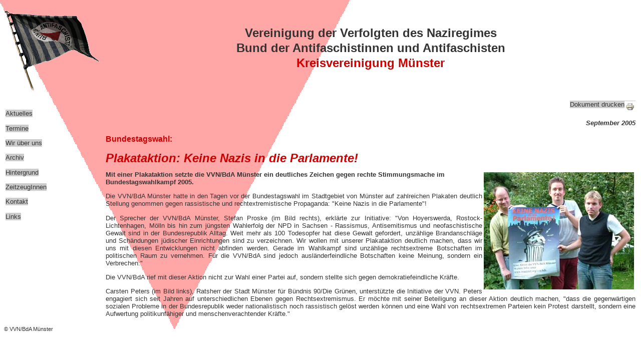

--- FILE ---
content_type: text/html
request_url: http://www.muenster.org/vvn-bda/archiv_0509.htm
body_size: 1998
content:
<!DOCTYPE HTML PUBLIC "-//W3C//DTD HTML 4.01 Transitional//EN" "http://www.w3.org/TR/html4/loose.dtd">
<html>
<head>
<meta http-equiv="Content-Type" content="text/html; charset=windows-1252">
<meta http-equiv="Content-Language" content="de">
<meta name="date" content="2005-09-01">
<meta name="Description" content="Homepage der VVN/BdA Münster">
<meta name="keywords" content="vvn, bda, münster, antifa, antifaschismus, antifaschistisch">
<title>VVN/BdA Münster - Plakataktion: Keine Nazis in die Parlamente! </title>
<link rel="stylesheet" type="text/css" media="print" href="druck.css">
<link rel="stylesheet" type="text/css" href="texte.css">
<link rel="SHORTCUT ICON" href="favicon.ico">
</head>

<body>
<table border="0" cellpadding="0" cellspacing="0" width="100%">
  <tr class="displaynone">
    <td width="160" valign="bottom" align="right">
      <p align="right"><a href="./"><img border="0" src="logo_neu2.gif" align="right" alt="Logo VVN/BdA Münster"></a></td>
    <td width="90%">
        <table border="0" cellpadding="10" cellspacing="0" width="100%">
          <tr>
            <td width="100%">
              <p class="vvn">Vereinigung der Verfolgten des Naziregimes<br>
              Bund der Antifaschistinnen und Antifaschisten<br>
              <p class="nrw">Kreisvereinigung Münster</td>
          </tr>
        </table>
        
    </td>
  </tr>
  <tr>
    <td width="160" valign="top" align="left" class="displaynone">
      <div align="justify" >
        <table border="0" width="100%">
          <tr>
            <td width="100%">&nbsp;
              <p class="Navigation"><a href="./">Aktuelles</a></p>
              <p class="Navigation"><a href="termine.htm">Termine</a></p>
              <p class="Navigation"><a href="vvn.htm">Wir über uns</a></p>
              <p class="Navigation"><a href="archiv.htm">Archiv</a></p>
              <p class="Navigation"><a href="infos.htm">Hintergrund</a></p>
              <p class="Navigation"><a href="zeugen.htm">ZeitzeugInnen</a></p>
              <p class="Navigation"><a href="kontakt.htm">Kontakt</a></p>
              <p class="Navigation"><a href="links.htm">Links</a></p>
            </td>
          </tr>
        </table>
      </div>
    </td>
    <td class="haupttabfarbe" valign="top" align="justify" width="90%">
        <table border="0" width="100%" style="height: 100%">
          <tr>
            <td width="100%" align="justify">
            <div  class="displaynone">
            <p class="rechts">
              <a href="javascript:window.print()">Dokument drucken</a><a href="javascript:window.print()"><img src="drucken.gif" alt="Dokument drucken" border="0" height="22" width="22" align="middle"></a>
              </p>
              </div>
            <p class="Datum">September 2005</p>
            <p class="Zwischenueberschrift12pt">Bundestagswahl:</p>
            <p class="Titel">Plakataktion: Keine Nazis in die Parlamente!</p>
            <p class="Zwischenueberschrift"><img border="0" src="bilder/plakataktion2005.jpg" align="right" hspace="3" vspace="3" alt="Plakataktion: Keine Nazis in die Parlamente!" title="Plakataktion: Keine Nazis in die Parlamente!" width="300" height="234">Mit
            einer Plakataktion setzte die VVN/BdA Münster ein deutliches
            Zeichen gegen rechte Stimmungsmache im Bundestagswahlkampf 2005.</p>
            <p>Die VVN/BdA Münster hatte in den Tagen vor der Bundestagswahl im
            Stadtgebiet von Münster auf zahlreichen Plakaten deutlich Stellung
            genommen gegen rassistische und rechtextremistische Propaganda:
            &quot;Keine Nazis in die Parlamente&quot;!</p>
            <p>Der Sprecher der VVN/BdA Münster, Stefan Proske (im Bild
            rechts), erklärte zur Initiative: &quot;Von Hoyerswerda,
            Rostock-Lichtenhagen, Mölln bis hin zum jüngsten Wahlerfolg der
            NPD in Sachsen - Rassismus, Antisemitismus und neofaschistische
            Gewalt sind in der Bundesrepublik Alltag. Weit mehr als 100
            Todesopfer hat diese Gewalt gefordert, unzählige Brandanschläge
            und Schändungen jüdischer Einrichtungen sind zu verzeichnen. Wir
            wollen mit unserer Plakataktion deutlich machen, dass wir uns mit
            diesen Entwicklungen nicht abfinden werden. Gerade im Wahlkampf sind
            unzählige rechtsextreme Botschaften im politischen Raum zu
            vernehmen. Für die VVN/BdA sind jedoch ausländerfeindliche
            Botschaften keine Meinung, sondern ein Verbrechen.&quot;</p>
            <p>Die VVN/BdA rief mit dieser Aktion nicht zur Wahl einer Partei
            auf, sondern stellte sich gegen demokratiefeindliche Kräfte.</p>
            <p>Carsten Peters (im Bild links), Ratsherr der Stadt Münster für
            Bündnis 90/Die Grünen, unterstützte die Initiative der VVN.
            Peters engagiert sich seit Jahren auf unterschiedlichen Ebenen gegen
            Rechtsextremismus. Er möchte mit seiner Beteiligung an dieser
            Aktion deutlich machen, &quot;dass die gegenwärtigen sozialen
            Probleme in der Bundesrepublik weder nationalistisch noch
            rassistisch gelöst werden können und eine Wahl von rechtsextremen
            Parteien kein Protest darstellt, sondern eine Aufwertung
            politikunfähiger und menschenverachtender Kräfte.&quot;
            </td>
          </tr>

        </table>
    </td>
  </tr>
</table>
<p class="Logo">&copy; VVN/BdA Münster</p>
</body>
</html>


--- FILE ---
content_type: text/css
request_url: http://www.muenster.org/vvn-bda/texte.css
body_size: 769
content:
body	     { background-color:#ffffff; background-image:url(backgr.gif); background-repeat: no-repeat; background-attachment:fixed }

.haupttab    { padding:12pt }
.haupttabfarbe { }
.tabklein    { border: 2px solid #999999; }
p            { font-family: "Trebuchet MS", Arial, sans-serif; font-size: 10pt; color: #333333; text-align: justify;  }
li	     {font-family: "Trebuchet MS", Arial, sans-serif; font-size: 10pt; color: #333333; line-height: 20px; }
a:link       { color:#333333; text-decoration:none; background: #CCCCCC; }
a:visited    { color:#333333; text-decoration:none; background: #CCCCCC; }
a:active     { color:#333333; text-decoration:none; background: #CCCCCC; }
.Titel       { font-family: "Trebuchet MS", Arial, sans-serif; color: #CC0000; text-align: left; font-size: 18pt; font-style: italic; font-weight: bold; margin-top:0pt; margin-bottom:0pt; line-height: 25px; }
.Logo        { font-family: "Trebuchet MS", Arial, sans-serif; color: #333333; font-size: 8pt; margin-top: 0; margin-bottom: 0 }
.Navigationaktuell { font-family: "Trebuchet MS", Arial, sans-serif; color: #333333; text-align: left; font-size: 10pt; font-style: italic; font-weight: bold; line-height: 16px; }
.Navigation  { font-family: "Trebuchet MS", Arial, sans-serif; font-size: 10pt; text-align: left; line-height: 16px; }
.Zwischenueberschrift { font-family: "Trebuchet MS", Arial, sans-serif; text-align: left; font-size: 10pt; color: #333333; font-weight: bold }
.Zwischenueberschrift12pt { font-family: "Trebuchet MS", Arial, sans-serif; text-align: left; font-size: 12pt; color: #CC0000; font-weight: bold; line-height: 18px; }
.Fliesstext  { font-family: "Trebuchet MS", Arial, sans-serif; font-size: 10pt; color: #333333; text-align: justify }
.Fliesstextzentriert  { font-family: "Trebuchet MS", Arial, sans-serif; font-size: 10pt; color: #333333; text-align: center }
.Fliesslink  { font-family: "Trebuchet MS", Arial, sans-serif; font-size: 10pt; color: #333333; text-align: left }
.Brief	     { font-family: "Courier New", Times, serif; font-size: 10pt; color: #333333; text-align: justify }
.Briefrechts { font-family: "Courier New", Times, serif; font-size: 10pt; color: #333333; text-align: right }
.Datum       { font-family: "Trebuchet MS", Arial, sans-serif; color: #333333; font-size: 10pt; font-style: italic; font-weight: bold; 
               text-align: right; margin-top: 0; margin-bottom: 0 }
.vvn         { font-family: "Trebuchet MS", Arial, sans-serif; font-size: 18pt; color: #333333; text-align: center; font-weight: bold; margin-top: 0; margin-bottom: 0; line-height: 30px; }
.nrw         { font-family: "Trebuchet MS", Arial, sans-serif; font-size: 18pt; color: #CC0000; text-align: center; font-weight: bold; margin-top: 0; margin-bottom: 0; line-height: 30px; }
.button      { text-align: right }
.bu          { font-family: "Trebuchet MS", Arial, sans-serif; font-size: 8pt; color: #333333; text-align: center; margin-top:0; margin-bottom:0 }
.motto       { font-family: "Trebuchet MS", Arial, sans-serif; font-size: 10pt; color: #333333; text-align: right; font-style: italic; font-weight: bold; margin-top: 0; margin-bottom: 0 }
.mottogeber  { font-family: "Trebuchet MS", Arial, sans-serif; font-size: 10pt; color: #333333; text-align: right; font-style: italic; font-weight: bold; margin-top: 0; margin-bottom: 0 }
.rechts      { font-family: "Trebuchet MS", Arial, sans-serif; font-size: 10pt; color: #333333; text-align: right }
.Rubrik      { font-family: "Trebuchet MS", Arial, sans-serif; font-size: 18pt; color: #CC0000; font-style: italic; font-weight: bold }
.printgrafiknone {display:none}
.abb         { font-family: "Trebuchet MS", Arial, sans-serif; font-size: 10pt; color: #333333; text-align: justify; }
.leben       { font-family: "Trebuchet MS", Arial, sans-serif; font-size: 10pt; color: #333333; text-align: justify; line-height: 20px; margin-top:0; margin-bottom:0}
.ptab        { font-family: "Trebuchet MS", Arial, sans-serif; font-size: 10pt; color: #333333; text-align: justify; margin:0px }
.hhinweis    { font-family: "Trebuchet MS", Arial, sans-serif; font-size: 9pt; color: #333333; font-style: italic; font-weight: bold; text-align: left; margin:0px }
.phinweis    { font-family: "Trebuchet MS", Arial, sans-serif; font-size: 9pt; color: #333333; font-style: italic; text-align: justify; margin:0px; }
a.grafiklink { background:transparent  }

--- FILE ---
content_type: text/css
request_url: http://www.muenster.org/vvn-bda/druck.css
body_size: 575
content:
p            { font-family: "Helvetica", Arial, sans-serif; font-size: 10pt; color: #000000; text-align: justify ; orphans:2;widows:2 }
li           { font-family: "Helvetica", Arial, sans-serif; font-size: 10pt; }
.haupttab    { padding:0pt }
.tabklein    { border: 2px solid #cccccc; }
a            {color:#000000; border-bottom: 1px dashed ; text-decoration: none}
.displaynone { display:none}
.rechts      { font-family: "Helvetica", Arial, sans-serif; font-size: 10pt; color: #000000; text-align: right }
.links      { font-family: "Helvetica", Arial, sans-serif; font-size: 10pt; color: #000000; text-align: justify }
.url      { font-family: "Helvetica", Arial, sans-serif; font-size: 10pt; color: #000000; text-align: justify }
.Titel       { font-family: "Helvetica", Arial, sans-serif; color: #000000; font-size: 18pt; font-style: italic; font-weight: bold; text-align: left }
.Zwischenueberschrift { font-family: "Helvetica", Arial, sans-serif; font-size: 10pt; color: #000000; font-style: italic; font-weight: bold; text-align: left ; orphans:2;widows:2}
.Zwischenueberschrift12pt { font-family: "Helvetica", Arial, sans-serif; font-size: 12pt; color: #808080; font-style: italic; font-weight: bold; text-align: left ; orphans:2;widows:2}
.Fliesstext  { font-family: "Helvetica", Arial, sans-serif; font-size: 10pt; color: #000000; text-align: justify ; orphans:2;widows:2}
.Fliesstextzentriert  { font-family: "Helvetica", Arial, sans-serif; font-size: 10pt; color: #000000; text-align: center ; orphans:2;widows:2}
.Fliesslink  { font-family: "Helvetica", Arial, sans-serif; font-size: 10pt; color: #000000; text-align: left ; orphans:2;widows:2}
.Brief	     { font-family: "Courier New", Times, serif; font-size: 10pt; color: #000000; text-align: justify }
.Briefrechts { font-family: "Courier New", Times, serif; font-size: 10pt; color: #000000; text-align: right }
.Logo        { font-family: "Helvetica", Arial, sans-serif; color: #000000; font-size: 8pt; margin-top: 0; margin-bottom: 0 }
.button      { text-align: right }
.bu          { font-family: "Helvetica", Arial, sans-serif; font-size: 8pt; color: #808080; text-align: center }
.motto       { font-family: "Helvetica", Arial, sans-serif; font-size: 10pt; color: #000000; text-align: right; font-style: italic; font-weight: bold; margin-top: 0; margin-bottom: 0 }
.mottogeber  { font-family: "Helvetica", Arial, sans-serif; font-size: 10pt; color: #808080; text-align: right; font-style: italic; font-weight: bold; margin-top: 0; margin-bottom: 0 }
.Datum       { font-family: "Helvetica", Arial, sans-serif; color: #808080; font-size: 10pt; font-style: italic; font-weight: bold; 
               text-align: right; margin-top: 0; margin-bottom: 0 }
.Rubrik      { font-family: "Helvetica", Arial, sans-serif; font-size: 18pt; color: #808080; font-style: italic; font-weight: bold }
.leben       { font-family: "Helvetica", Arial, sans-serif; font-size: 10pt; color: #000000; text-align: justify ; orphans:2;widows:2 ; margin-bottom:0px}
.screengrafiknone {display:none}
a.grafiklink { background:transparent  }